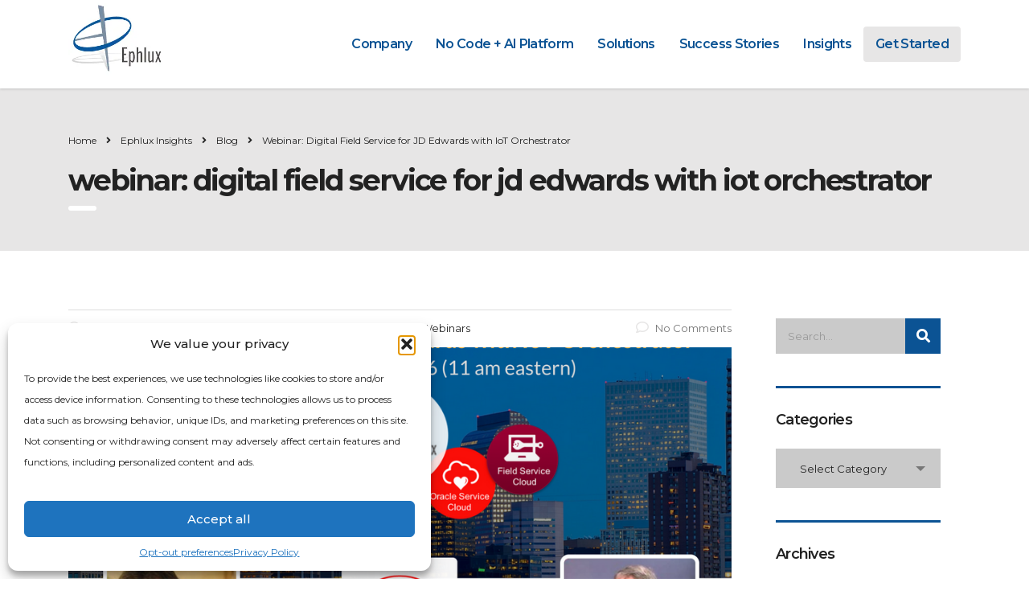

--- FILE ---
content_type: text/html; charset=utf-8
request_url: https://www.google.com/recaptcha/api2/anchor?ar=1&k=6LdKvsIZAAAAAJT7os4GqGNpX4GiO0eo6Ra_R7LV&co=aHR0cHM6Ly93d3cuZXBobHV4LmNvbTo0NDM.&hl=en&v=PoyoqOPhxBO7pBk68S4YbpHZ&size=normal&anchor-ms=20000&execute-ms=30000&cb=cwezjgxgdiyp
body_size: 49914
content:
<!DOCTYPE HTML><html dir="ltr" lang="en"><head><meta http-equiv="Content-Type" content="text/html; charset=UTF-8">
<meta http-equiv="X-UA-Compatible" content="IE=edge">
<title>reCAPTCHA</title>
<style type="text/css">
/* cyrillic-ext */
@font-face {
  font-family: 'Roboto';
  font-style: normal;
  font-weight: 400;
  font-stretch: 100%;
  src: url(//fonts.gstatic.com/s/roboto/v48/KFO7CnqEu92Fr1ME7kSn66aGLdTylUAMa3GUBHMdazTgWw.woff2) format('woff2');
  unicode-range: U+0460-052F, U+1C80-1C8A, U+20B4, U+2DE0-2DFF, U+A640-A69F, U+FE2E-FE2F;
}
/* cyrillic */
@font-face {
  font-family: 'Roboto';
  font-style: normal;
  font-weight: 400;
  font-stretch: 100%;
  src: url(//fonts.gstatic.com/s/roboto/v48/KFO7CnqEu92Fr1ME7kSn66aGLdTylUAMa3iUBHMdazTgWw.woff2) format('woff2');
  unicode-range: U+0301, U+0400-045F, U+0490-0491, U+04B0-04B1, U+2116;
}
/* greek-ext */
@font-face {
  font-family: 'Roboto';
  font-style: normal;
  font-weight: 400;
  font-stretch: 100%;
  src: url(//fonts.gstatic.com/s/roboto/v48/KFO7CnqEu92Fr1ME7kSn66aGLdTylUAMa3CUBHMdazTgWw.woff2) format('woff2');
  unicode-range: U+1F00-1FFF;
}
/* greek */
@font-face {
  font-family: 'Roboto';
  font-style: normal;
  font-weight: 400;
  font-stretch: 100%;
  src: url(//fonts.gstatic.com/s/roboto/v48/KFO7CnqEu92Fr1ME7kSn66aGLdTylUAMa3-UBHMdazTgWw.woff2) format('woff2');
  unicode-range: U+0370-0377, U+037A-037F, U+0384-038A, U+038C, U+038E-03A1, U+03A3-03FF;
}
/* math */
@font-face {
  font-family: 'Roboto';
  font-style: normal;
  font-weight: 400;
  font-stretch: 100%;
  src: url(//fonts.gstatic.com/s/roboto/v48/KFO7CnqEu92Fr1ME7kSn66aGLdTylUAMawCUBHMdazTgWw.woff2) format('woff2');
  unicode-range: U+0302-0303, U+0305, U+0307-0308, U+0310, U+0312, U+0315, U+031A, U+0326-0327, U+032C, U+032F-0330, U+0332-0333, U+0338, U+033A, U+0346, U+034D, U+0391-03A1, U+03A3-03A9, U+03B1-03C9, U+03D1, U+03D5-03D6, U+03F0-03F1, U+03F4-03F5, U+2016-2017, U+2034-2038, U+203C, U+2040, U+2043, U+2047, U+2050, U+2057, U+205F, U+2070-2071, U+2074-208E, U+2090-209C, U+20D0-20DC, U+20E1, U+20E5-20EF, U+2100-2112, U+2114-2115, U+2117-2121, U+2123-214F, U+2190, U+2192, U+2194-21AE, U+21B0-21E5, U+21F1-21F2, U+21F4-2211, U+2213-2214, U+2216-22FF, U+2308-230B, U+2310, U+2319, U+231C-2321, U+2336-237A, U+237C, U+2395, U+239B-23B7, U+23D0, U+23DC-23E1, U+2474-2475, U+25AF, U+25B3, U+25B7, U+25BD, U+25C1, U+25CA, U+25CC, U+25FB, U+266D-266F, U+27C0-27FF, U+2900-2AFF, U+2B0E-2B11, U+2B30-2B4C, U+2BFE, U+3030, U+FF5B, U+FF5D, U+1D400-1D7FF, U+1EE00-1EEFF;
}
/* symbols */
@font-face {
  font-family: 'Roboto';
  font-style: normal;
  font-weight: 400;
  font-stretch: 100%;
  src: url(//fonts.gstatic.com/s/roboto/v48/KFO7CnqEu92Fr1ME7kSn66aGLdTylUAMaxKUBHMdazTgWw.woff2) format('woff2');
  unicode-range: U+0001-000C, U+000E-001F, U+007F-009F, U+20DD-20E0, U+20E2-20E4, U+2150-218F, U+2190, U+2192, U+2194-2199, U+21AF, U+21E6-21F0, U+21F3, U+2218-2219, U+2299, U+22C4-22C6, U+2300-243F, U+2440-244A, U+2460-24FF, U+25A0-27BF, U+2800-28FF, U+2921-2922, U+2981, U+29BF, U+29EB, U+2B00-2BFF, U+4DC0-4DFF, U+FFF9-FFFB, U+10140-1018E, U+10190-1019C, U+101A0, U+101D0-101FD, U+102E0-102FB, U+10E60-10E7E, U+1D2C0-1D2D3, U+1D2E0-1D37F, U+1F000-1F0FF, U+1F100-1F1AD, U+1F1E6-1F1FF, U+1F30D-1F30F, U+1F315, U+1F31C, U+1F31E, U+1F320-1F32C, U+1F336, U+1F378, U+1F37D, U+1F382, U+1F393-1F39F, U+1F3A7-1F3A8, U+1F3AC-1F3AF, U+1F3C2, U+1F3C4-1F3C6, U+1F3CA-1F3CE, U+1F3D4-1F3E0, U+1F3ED, U+1F3F1-1F3F3, U+1F3F5-1F3F7, U+1F408, U+1F415, U+1F41F, U+1F426, U+1F43F, U+1F441-1F442, U+1F444, U+1F446-1F449, U+1F44C-1F44E, U+1F453, U+1F46A, U+1F47D, U+1F4A3, U+1F4B0, U+1F4B3, U+1F4B9, U+1F4BB, U+1F4BF, U+1F4C8-1F4CB, U+1F4D6, U+1F4DA, U+1F4DF, U+1F4E3-1F4E6, U+1F4EA-1F4ED, U+1F4F7, U+1F4F9-1F4FB, U+1F4FD-1F4FE, U+1F503, U+1F507-1F50B, U+1F50D, U+1F512-1F513, U+1F53E-1F54A, U+1F54F-1F5FA, U+1F610, U+1F650-1F67F, U+1F687, U+1F68D, U+1F691, U+1F694, U+1F698, U+1F6AD, U+1F6B2, U+1F6B9-1F6BA, U+1F6BC, U+1F6C6-1F6CF, U+1F6D3-1F6D7, U+1F6E0-1F6EA, U+1F6F0-1F6F3, U+1F6F7-1F6FC, U+1F700-1F7FF, U+1F800-1F80B, U+1F810-1F847, U+1F850-1F859, U+1F860-1F887, U+1F890-1F8AD, U+1F8B0-1F8BB, U+1F8C0-1F8C1, U+1F900-1F90B, U+1F93B, U+1F946, U+1F984, U+1F996, U+1F9E9, U+1FA00-1FA6F, U+1FA70-1FA7C, U+1FA80-1FA89, U+1FA8F-1FAC6, U+1FACE-1FADC, U+1FADF-1FAE9, U+1FAF0-1FAF8, U+1FB00-1FBFF;
}
/* vietnamese */
@font-face {
  font-family: 'Roboto';
  font-style: normal;
  font-weight: 400;
  font-stretch: 100%;
  src: url(//fonts.gstatic.com/s/roboto/v48/KFO7CnqEu92Fr1ME7kSn66aGLdTylUAMa3OUBHMdazTgWw.woff2) format('woff2');
  unicode-range: U+0102-0103, U+0110-0111, U+0128-0129, U+0168-0169, U+01A0-01A1, U+01AF-01B0, U+0300-0301, U+0303-0304, U+0308-0309, U+0323, U+0329, U+1EA0-1EF9, U+20AB;
}
/* latin-ext */
@font-face {
  font-family: 'Roboto';
  font-style: normal;
  font-weight: 400;
  font-stretch: 100%;
  src: url(//fonts.gstatic.com/s/roboto/v48/KFO7CnqEu92Fr1ME7kSn66aGLdTylUAMa3KUBHMdazTgWw.woff2) format('woff2');
  unicode-range: U+0100-02BA, U+02BD-02C5, U+02C7-02CC, U+02CE-02D7, U+02DD-02FF, U+0304, U+0308, U+0329, U+1D00-1DBF, U+1E00-1E9F, U+1EF2-1EFF, U+2020, U+20A0-20AB, U+20AD-20C0, U+2113, U+2C60-2C7F, U+A720-A7FF;
}
/* latin */
@font-face {
  font-family: 'Roboto';
  font-style: normal;
  font-weight: 400;
  font-stretch: 100%;
  src: url(//fonts.gstatic.com/s/roboto/v48/KFO7CnqEu92Fr1ME7kSn66aGLdTylUAMa3yUBHMdazQ.woff2) format('woff2');
  unicode-range: U+0000-00FF, U+0131, U+0152-0153, U+02BB-02BC, U+02C6, U+02DA, U+02DC, U+0304, U+0308, U+0329, U+2000-206F, U+20AC, U+2122, U+2191, U+2193, U+2212, U+2215, U+FEFF, U+FFFD;
}
/* cyrillic-ext */
@font-face {
  font-family: 'Roboto';
  font-style: normal;
  font-weight: 500;
  font-stretch: 100%;
  src: url(//fonts.gstatic.com/s/roboto/v48/KFO7CnqEu92Fr1ME7kSn66aGLdTylUAMa3GUBHMdazTgWw.woff2) format('woff2');
  unicode-range: U+0460-052F, U+1C80-1C8A, U+20B4, U+2DE0-2DFF, U+A640-A69F, U+FE2E-FE2F;
}
/* cyrillic */
@font-face {
  font-family: 'Roboto';
  font-style: normal;
  font-weight: 500;
  font-stretch: 100%;
  src: url(//fonts.gstatic.com/s/roboto/v48/KFO7CnqEu92Fr1ME7kSn66aGLdTylUAMa3iUBHMdazTgWw.woff2) format('woff2');
  unicode-range: U+0301, U+0400-045F, U+0490-0491, U+04B0-04B1, U+2116;
}
/* greek-ext */
@font-face {
  font-family: 'Roboto';
  font-style: normal;
  font-weight: 500;
  font-stretch: 100%;
  src: url(//fonts.gstatic.com/s/roboto/v48/KFO7CnqEu92Fr1ME7kSn66aGLdTylUAMa3CUBHMdazTgWw.woff2) format('woff2');
  unicode-range: U+1F00-1FFF;
}
/* greek */
@font-face {
  font-family: 'Roboto';
  font-style: normal;
  font-weight: 500;
  font-stretch: 100%;
  src: url(//fonts.gstatic.com/s/roboto/v48/KFO7CnqEu92Fr1ME7kSn66aGLdTylUAMa3-UBHMdazTgWw.woff2) format('woff2');
  unicode-range: U+0370-0377, U+037A-037F, U+0384-038A, U+038C, U+038E-03A1, U+03A3-03FF;
}
/* math */
@font-face {
  font-family: 'Roboto';
  font-style: normal;
  font-weight: 500;
  font-stretch: 100%;
  src: url(//fonts.gstatic.com/s/roboto/v48/KFO7CnqEu92Fr1ME7kSn66aGLdTylUAMawCUBHMdazTgWw.woff2) format('woff2');
  unicode-range: U+0302-0303, U+0305, U+0307-0308, U+0310, U+0312, U+0315, U+031A, U+0326-0327, U+032C, U+032F-0330, U+0332-0333, U+0338, U+033A, U+0346, U+034D, U+0391-03A1, U+03A3-03A9, U+03B1-03C9, U+03D1, U+03D5-03D6, U+03F0-03F1, U+03F4-03F5, U+2016-2017, U+2034-2038, U+203C, U+2040, U+2043, U+2047, U+2050, U+2057, U+205F, U+2070-2071, U+2074-208E, U+2090-209C, U+20D0-20DC, U+20E1, U+20E5-20EF, U+2100-2112, U+2114-2115, U+2117-2121, U+2123-214F, U+2190, U+2192, U+2194-21AE, U+21B0-21E5, U+21F1-21F2, U+21F4-2211, U+2213-2214, U+2216-22FF, U+2308-230B, U+2310, U+2319, U+231C-2321, U+2336-237A, U+237C, U+2395, U+239B-23B7, U+23D0, U+23DC-23E1, U+2474-2475, U+25AF, U+25B3, U+25B7, U+25BD, U+25C1, U+25CA, U+25CC, U+25FB, U+266D-266F, U+27C0-27FF, U+2900-2AFF, U+2B0E-2B11, U+2B30-2B4C, U+2BFE, U+3030, U+FF5B, U+FF5D, U+1D400-1D7FF, U+1EE00-1EEFF;
}
/* symbols */
@font-face {
  font-family: 'Roboto';
  font-style: normal;
  font-weight: 500;
  font-stretch: 100%;
  src: url(//fonts.gstatic.com/s/roboto/v48/KFO7CnqEu92Fr1ME7kSn66aGLdTylUAMaxKUBHMdazTgWw.woff2) format('woff2');
  unicode-range: U+0001-000C, U+000E-001F, U+007F-009F, U+20DD-20E0, U+20E2-20E4, U+2150-218F, U+2190, U+2192, U+2194-2199, U+21AF, U+21E6-21F0, U+21F3, U+2218-2219, U+2299, U+22C4-22C6, U+2300-243F, U+2440-244A, U+2460-24FF, U+25A0-27BF, U+2800-28FF, U+2921-2922, U+2981, U+29BF, U+29EB, U+2B00-2BFF, U+4DC0-4DFF, U+FFF9-FFFB, U+10140-1018E, U+10190-1019C, U+101A0, U+101D0-101FD, U+102E0-102FB, U+10E60-10E7E, U+1D2C0-1D2D3, U+1D2E0-1D37F, U+1F000-1F0FF, U+1F100-1F1AD, U+1F1E6-1F1FF, U+1F30D-1F30F, U+1F315, U+1F31C, U+1F31E, U+1F320-1F32C, U+1F336, U+1F378, U+1F37D, U+1F382, U+1F393-1F39F, U+1F3A7-1F3A8, U+1F3AC-1F3AF, U+1F3C2, U+1F3C4-1F3C6, U+1F3CA-1F3CE, U+1F3D4-1F3E0, U+1F3ED, U+1F3F1-1F3F3, U+1F3F5-1F3F7, U+1F408, U+1F415, U+1F41F, U+1F426, U+1F43F, U+1F441-1F442, U+1F444, U+1F446-1F449, U+1F44C-1F44E, U+1F453, U+1F46A, U+1F47D, U+1F4A3, U+1F4B0, U+1F4B3, U+1F4B9, U+1F4BB, U+1F4BF, U+1F4C8-1F4CB, U+1F4D6, U+1F4DA, U+1F4DF, U+1F4E3-1F4E6, U+1F4EA-1F4ED, U+1F4F7, U+1F4F9-1F4FB, U+1F4FD-1F4FE, U+1F503, U+1F507-1F50B, U+1F50D, U+1F512-1F513, U+1F53E-1F54A, U+1F54F-1F5FA, U+1F610, U+1F650-1F67F, U+1F687, U+1F68D, U+1F691, U+1F694, U+1F698, U+1F6AD, U+1F6B2, U+1F6B9-1F6BA, U+1F6BC, U+1F6C6-1F6CF, U+1F6D3-1F6D7, U+1F6E0-1F6EA, U+1F6F0-1F6F3, U+1F6F7-1F6FC, U+1F700-1F7FF, U+1F800-1F80B, U+1F810-1F847, U+1F850-1F859, U+1F860-1F887, U+1F890-1F8AD, U+1F8B0-1F8BB, U+1F8C0-1F8C1, U+1F900-1F90B, U+1F93B, U+1F946, U+1F984, U+1F996, U+1F9E9, U+1FA00-1FA6F, U+1FA70-1FA7C, U+1FA80-1FA89, U+1FA8F-1FAC6, U+1FACE-1FADC, U+1FADF-1FAE9, U+1FAF0-1FAF8, U+1FB00-1FBFF;
}
/* vietnamese */
@font-face {
  font-family: 'Roboto';
  font-style: normal;
  font-weight: 500;
  font-stretch: 100%;
  src: url(//fonts.gstatic.com/s/roboto/v48/KFO7CnqEu92Fr1ME7kSn66aGLdTylUAMa3OUBHMdazTgWw.woff2) format('woff2');
  unicode-range: U+0102-0103, U+0110-0111, U+0128-0129, U+0168-0169, U+01A0-01A1, U+01AF-01B0, U+0300-0301, U+0303-0304, U+0308-0309, U+0323, U+0329, U+1EA0-1EF9, U+20AB;
}
/* latin-ext */
@font-face {
  font-family: 'Roboto';
  font-style: normal;
  font-weight: 500;
  font-stretch: 100%;
  src: url(//fonts.gstatic.com/s/roboto/v48/KFO7CnqEu92Fr1ME7kSn66aGLdTylUAMa3KUBHMdazTgWw.woff2) format('woff2');
  unicode-range: U+0100-02BA, U+02BD-02C5, U+02C7-02CC, U+02CE-02D7, U+02DD-02FF, U+0304, U+0308, U+0329, U+1D00-1DBF, U+1E00-1E9F, U+1EF2-1EFF, U+2020, U+20A0-20AB, U+20AD-20C0, U+2113, U+2C60-2C7F, U+A720-A7FF;
}
/* latin */
@font-face {
  font-family: 'Roboto';
  font-style: normal;
  font-weight: 500;
  font-stretch: 100%;
  src: url(//fonts.gstatic.com/s/roboto/v48/KFO7CnqEu92Fr1ME7kSn66aGLdTylUAMa3yUBHMdazQ.woff2) format('woff2');
  unicode-range: U+0000-00FF, U+0131, U+0152-0153, U+02BB-02BC, U+02C6, U+02DA, U+02DC, U+0304, U+0308, U+0329, U+2000-206F, U+20AC, U+2122, U+2191, U+2193, U+2212, U+2215, U+FEFF, U+FFFD;
}
/* cyrillic-ext */
@font-face {
  font-family: 'Roboto';
  font-style: normal;
  font-weight: 900;
  font-stretch: 100%;
  src: url(//fonts.gstatic.com/s/roboto/v48/KFO7CnqEu92Fr1ME7kSn66aGLdTylUAMa3GUBHMdazTgWw.woff2) format('woff2');
  unicode-range: U+0460-052F, U+1C80-1C8A, U+20B4, U+2DE0-2DFF, U+A640-A69F, U+FE2E-FE2F;
}
/* cyrillic */
@font-face {
  font-family: 'Roboto';
  font-style: normal;
  font-weight: 900;
  font-stretch: 100%;
  src: url(//fonts.gstatic.com/s/roboto/v48/KFO7CnqEu92Fr1ME7kSn66aGLdTylUAMa3iUBHMdazTgWw.woff2) format('woff2');
  unicode-range: U+0301, U+0400-045F, U+0490-0491, U+04B0-04B1, U+2116;
}
/* greek-ext */
@font-face {
  font-family: 'Roboto';
  font-style: normal;
  font-weight: 900;
  font-stretch: 100%;
  src: url(//fonts.gstatic.com/s/roboto/v48/KFO7CnqEu92Fr1ME7kSn66aGLdTylUAMa3CUBHMdazTgWw.woff2) format('woff2');
  unicode-range: U+1F00-1FFF;
}
/* greek */
@font-face {
  font-family: 'Roboto';
  font-style: normal;
  font-weight: 900;
  font-stretch: 100%;
  src: url(//fonts.gstatic.com/s/roboto/v48/KFO7CnqEu92Fr1ME7kSn66aGLdTylUAMa3-UBHMdazTgWw.woff2) format('woff2');
  unicode-range: U+0370-0377, U+037A-037F, U+0384-038A, U+038C, U+038E-03A1, U+03A3-03FF;
}
/* math */
@font-face {
  font-family: 'Roboto';
  font-style: normal;
  font-weight: 900;
  font-stretch: 100%;
  src: url(//fonts.gstatic.com/s/roboto/v48/KFO7CnqEu92Fr1ME7kSn66aGLdTylUAMawCUBHMdazTgWw.woff2) format('woff2');
  unicode-range: U+0302-0303, U+0305, U+0307-0308, U+0310, U+0312, U+0315, U+031A, U+0326-0327, U+032C, U+032F-0330, U+0332-0333, U+0338, U+033A, U+0346, U+034D, U+0391-03A1, U+03A3-03A9, U+03B1-03C9, U+03D1, U+03D5-03D6, U+03F0-03F1, U+03F4-03F5, U+2016-2017, U+2034-2038, U+203C, U+2040, U+2043, U+2047, U+2050, U+2057, U+205F, U+2070-2071, U+2074-208E, U+2090-209C, U+20D0-20DC, U+20E1, U+20E5-20EF, U+2100-2112, U+2114-2115, U+2117-2121, U+2123-214F, U+2190, U+2192, U+2194-21AE, U+21B0-21E5, U+21F1-21F2, U+21F4-2211, U+2213-2214, U+2216-22FF, U+2308-230B, U+2310, U+2319, U+231C-2321, U+2336-237A, U+237C, U+2395, U+239B-23B7, U+23D0, U+23DC-23E1, U+2474-2475, U+25AF, U+25B3, U+25B7, U+25BD, U+25C1, U+25CA, U+25CC, U+25FB, U+266D-266F, U+27C0-27FF, U+2900-2AFF, U+2B0E-2B11, U+2B30-2B4C, U+2BFE, U+3030, U+FF5B, U+FF5D, U+1D400-1D7FF, U+1EE00-1EEFF;
}
/* symbols */
@font-face {
  font-family: 'Roboto';
  font-style: normal;
  font-weight: 900;
  font-stretch: 100%;
  src: url(//fonts.gstatic.com/s/roboto/v48/KFO7CnqEu92Fr1ME7kSn66aGLdTylUAMaxKUBHMdazTgWw.woff2) format('woff2');
  unicode-range: U+0001-000C, U+000E-001F, U+007F-009F, U+20DD-20E0, U+20E2-20E4, U+2150-218F, U+2190, U+2192, U+2194-2199, U+21AF, U+21E6-21F0, U+21F3, U+2218-2219, U+2299, U+22C4-22C6, U+2300-243F, U+2440-244A, U+2460-24FF, U+25A0-27BF, U+2800-28FF, U+2921-2922, U+2981, U+29BF, U+29EB, U+2B00-2BFF, U+4DC0-4DFF, U+FFF9-FFFB, U+10140-1018E, U+10190-1019C, U+101A0, U+101D0-101FD, U+102E0-102FB, U+10E60-10E7E, U+1D2C0-1D2D3, U+1D2E0-1D37F, U+1F000-1F0FF, U+1F100-1F1AD, U+1F1E6-1F1FF, U+1F30D-1F30F, U+1F315, U+1F31C, U+1F31E, U+1F320-1F32C, U+1F336, U+1F378, U+1F37D, U+1F382, U+1F393-1F39F, U+1F3A7-1F3A8, U+1F3AC-1F3AF, U+1F3C2, U+1F3C4-1F3C6, U+1F3CA-1F3CE, U+1F3D4-1F3E0, U+1F3ED, U+1F3F1-1F3F3, U+1F3F5-1F3F7, U+1F408, U+1F415, U+1F41F, U+1F426, U+1F43F, U+1F441-1F442, U+1F444, U+1F446-1F449, U+1F44C-1F44E, U+1F453, U+1F46A, U+1F47D, U+1F4A3, U+1F4B0, U+1F4B3, U+1F4B9, U+1F4BB, U+1F4BF, U+1F4C8-1F4CB, U+1F4D6, U+1F4DA, U+1F4DF, U+1F4E3-1F4E6, U+1F4EA-1F4ED, U+1F4F7, U+1F4F9-1F4FB, U+1F4FD-1F4FE, U+1F503, U+1F507-1F50B, U+1F50D, U+1F512-1F513, U+1F53E-1F54A, U+1F54F-1F5FA, U+1F610, U+1F650-1F67F, U+1F687, U+1F68D, U+1F691, U+1F694, U+1F698, U+1F6AD, U+1F6B2, U+1F6B9-1F6BA, U+1F6BC, U+1F6C6-1F6CF, U+1F6D3-1F6D7, U+1F6E0-1F6EA, U+1F6F0-1F6F3, U+1F6F7-1F6FC, U+1F700-1F7FF, U+1F800-1F80B, U+1F810-1F847, U+1F850-1F859, U+1F860-1F887, U+1F890-1F8AD, U+1F8B0-1F8BB, U+1F8C0-1F8C1, U+1F900-1F90B, U+1F93B, U+1F946, U+1F984, U+1F996, U+1F9E9, U+1FA00-1FA6F, U+1FA70-1FA7C, U+1FA80-1FA89, U+1FA8F-1FAC6, U+1FACE-1FADC, U+1FADF-1FAE9, U+1FAF0-1FAF8, U+1FB00-1FBFF;
}
/* vietnamese */
@font-face {
  font-family: 'Roboto';
  font-style: normal;
  font-weight: 900;
  font-stretch: 100%;
  src: url(//fonts.gstatic.com/s/roboto/v48/KFO7CnqEu92Fr1ME7kSn66aGLdTylUAMa3OUBHMdazTgWw.woff2) format('woff2');
  unicode-range: U+0102-0103, U+0110-0111, U+0128-0129, U+0168-0169, U+01A0-01A1, U+01AF-01B0, U+0300-0301, U+0303-0304, U+0308-0309, U+0323, U+0329, U+1EA0-1EF9, U+20AB;
}
/* latin-ext */
@font-face {
  font-family: 'Roboto';
  font-style: normal;
  font-weight: 900;
  font-stretch: 100%;
  src: url(//fonts.gstatic.com/s/roboto/v48/KFO7CnqEu92Fr1ME7kSn66aGLdTylUAMa3KUBHMdazTgWw.woff2) format('woff2');
  unicode-range: U+0100-02BA, U+02BD-02C5, U+02C7-02CC, U+02CE-02D7, U+02DD-02FF, U+0304, U+0308, U+0329, U+1D00-1DBF, U+1E00-1E9F, U+1EF2-1EFF, U+2020, U+20A0-20AB, U+20AD-20C0, U+2113, U+2C60-2C7F, U+A720-A7FF;
}
/* latin */
@font-face {
  font-family: 'Roboto';
  font-style: normal;
  font-weight: 900;
  font-stretch: 100%;
  src: url(//fonts.gstatic.com/s/roboto/v48/KFO7CnqEu92Fr1ME7kSn66aGLdTylUAMa3yUBHMdazQ.woff2) format('woff2');
  unicode-range: U+0000-00FF, U+0131, U+0152-0153, U+02BB-02BC, U+02C6, U+02DA, U+02DC, U+0304, U+0308, U+0329, U+2000-206F, U+20AC, U+2122, U+2191, U+2193, U+2212, U+2215, U+FEFF, U+FFFD;
}

</style>
<link rel="stylesheet" type="text/css" href="https://www.gstatic.com/recaptcha/releases/PoyoqOPhxBO7pBk68S4YbpHZ/styles__ltr.css">
<script nonce="FUlxxPnAdmj31SE_Kajaig" type="text/javascript">window['__recaptcha_api'] = 'https://www.google.com/recaptcha/api2/';</script>
<script type="text/javascript" src="https://www.gstatic.com/recaptcha/releases/PoyoqOPhxBO7pBk68S4YbpHZ/recaptcha__en.js" nonce="FUlxxPnAdmj31SE_Kajaig">
      
    </script></head>
<body><div id="rc-anchor-alert" class="rc-anchor-alert"></div>
<input type="hidden" id="recaptcha-token" value="[base64]">
<script type="text/javascript" nonce="FUlxxPnAdmj31SE_Kajaig">
      recaptcha.anchor.Main.init("[\x22ainput\x22,[\x22bgdata\x22,\x22\x22,\[base64]/[base64]/[base64]/ZyhXLGgpOnEoW04sMjEsbF0sVywwKSxoKSxmYWxzZSxmYWxzZSl9Y2F0Y2goayl7RygzNTgsVyk/[base64]/[base64]/[base64]/[base64]/[base64]/[base64]/[base64]/bmV3IEJbT10oRFswXSk6dz09Mj9uZXcgQltPXShEWzBdLERbMV0pOnc9PTM/bmV3IEJbT10oRFswXSxEWzFdLERbMl0pOnc9PTQ/[base64]/[base64]/[base64]/[base64]/[base64]\\u003d\x22,\[base64]\x22,\x22woxew5haw5RGw7LDsMKubMKUcMKHwoFHfgJ0S8O2RWIowqMnJFAJwqIHwrJkQC0ABSFrwqXDthrDgWjDq8Oywpggw4nCuzTDmsOtenvDpU53wrzCvjVYcS3DizRZw7jDtmIWwpfCtcOVw7HDow/CnSLCm3RSdgQ4w6rCgSYTwr/CtcO/[base64]/CjsOOJcO0AcOCw4XCnsKAbx3ChMO4w7AYbn/ChcOJdMKXJ8O/[base64]/wqvCtmXDiMODSMKxOEI4T1TCqMOiw7/[base64]/L8OxwpFzOMKGL1nCgRrCgsKOw5IlDMOewpLDm3DDhMK1bcOwNcKBwrorKj1NwrdLwqDCs8Oowrxmw7R6BWkcKzXCvMKxYsKjw5/CqcK7w5x9wrsHKsKFB3fCmcK7w5/[base64]/w6TCssOiFHPCsMK9w4pawrR/[base64]/CnsO2wq4ow5k1wqxTdy3Cj8OYwo4XwonDmTbCrATCmsKsI8KGZAtZdW1+w6vDuzcfw6PDvsK6woPDmiEUH3/Ci8OPM8KWwpRrc18sUMKUOsOxMCE+FmrDt8ORR3VSwqhiwpIKFcKxw6LDt8OsIcO1w4gSZMOvwo7CgWLDmz5vIWJTMcOxw7MQw5N0UWUmw4vDk2HCqMOUB8Otfj/CsMKWw58aw7kRfsKVF27DlF/[base64]/w7w6w5nDkyLChcOfE3TDmcKmaQc+wpPDhsKew7kZwqTCnhfCjsOcwrxdwqHCjcO/AcKzwpViYW4IVmvChMKoRsK8wrjCmSvCnsKOw7vDoMKJwpjDtzU/Fj3CnCrCo3IIJCtBwqI2CMKdGU9fw53CpgzDuVTChcKJWMKOwqEYccOkwpfCmEjDhjInwrLCjcOiS3Mnw4/CnGc2JMKxNnLCnMOxecOzw5g3woUSw5lEw77DsWHCiMKZw5B7wo3CscOvwpRncwHDhS3Cu8KfwoJNw5XCljrCgMKAw5HCkxp3Z8OPwqJZw7o8w6BKSHnDg1leXxnCmMO0wovCqENGwo4/[base64]/CgVzCjEpvwrTDlsO4w6nDjQ/DssOTwpHCh8OdIcKHFMKeR8K6wr3DoMO8CMKPw5rCpcOewrg1bCDDhkDDiF9fw5ZBHMOrwoteE8OEw4IFTsK1NMOIwrAYw6RIRi/[base64]/Cjn3DqMOFD8KHw6ZKwoFZw4JYw5F0wr8WwqXCkSsfC8OUKsOvBC/[base64]/Cn8KbMXImw7zDsXc7X8K+DlpOZTjCqsONw6XDlMKCE8OdMR4pw4dCDwPCoMOAB33ClsOxQ8KobWjDjcKdF0xcH8ORQjXCkMOwZsOMwpbCoDJ4wqzConwEDsOhBMODTwctwrHCiWpdw7MjFS4oLFYiC8KqQk8lw7g/w5zCgy5xRSTCsDrCjMKdX3Qjw4hXwoB6KMOxDXNgw5PDv8Ksw7h2w7/Din3CpMOHJQ0nexMVw7Ibf8K+wqDDsj4kw6LCiysOXh/DkMOgw7bCiMKrwoIcwoHDnTZNwqTCpMOCGsKPwoIdwoLDrgbDpcOSAiMyAMKDwrFLe0ckw6Y6F3Q/K8OmCcOLw57Cg8OPFg8XY2osBsKPwplYw7RkMgXCkg4rwpnDmm0Iw68Sw6/CgWE3eH/DmMKAw4NfAsO5wpjDkm/DqsOSwp3DmcOXSsOSw4TCtWMSwr51XMKqw73DisONAXc7w4jDg1rCtMOwGAjDpMOkwq3DqcOPwqnDmUXDvMKUw57CmXcBGVEHRSVPMcKsPmwFaxlkGwDCozXDj2F2w4XDowA6MsOew5IYwqLChzDDml/DhcKhwqZ8HU0rUcONSx/CoMOlAh/[base64]/eHDDrMKfw6bCvyzDo3pXbDErRGl1wq3CvFnDr03CrMOYHmvDrzfDmFvCmx/Cr8KMwqMXw50ILxtdw7nDgXQVw4rDtsOfwq/DlUQPwp7DtmodanZIw4ZIa8KmwpXCgEDDmEDDlMO/wrQGw4Q1BsOsw4nCp38/wrl3eVNDwqIZFQYZE2JxwphpDcKZHsKBDG4LRcOzdzHCsWHCry7Dl8KqwpLCnsKmwrlGwpBtMsOLfsKvOCogw4dhwo9XcgnCs8OpcQUiwoHDu1/[base64]/CgU7DlRnCgcKGNcOewpEXUcOZEsOgA8OUC8KnQ1bCnitbSsKPb8KgWQcZwpLCtcOHwo8XI8OiYVbDgcO9wr3Chnc1TMOWwqt5wo89w7XCnGUEMMK8wq1gB8O3wqoadlJMw6zDu8K1HsKWwqvDucKcPsKANivDu8O1wpZEwrXDrMKEwp/CqsKzY8ONUQ5gw5NKfMKSJMKKSC02w4QMNQ/CqBc+KQh4w4PCuMKTwoJTwozDrMOsXB/CiiLCm8KID8Oqw5vChXXDlMK7EsOPAcO3R2lJwrohRMKYI8OhNMKtw5rDuyrCpsKxw482BcOEI0LDsGR+woIPZsOjMipvNsOOwqRxeXLCg0jDuVPCp1LCi0dmwoogw5vDnD/CliNPwo1Pw5jCkTvDpMO9SnPCqX/[base64]/[base64]/Dr8OCwq1cIcKDOMKFw7pswr7DmQ3DosKow6PCqMO+EMKbAcO0Zj5qwozDqxrDnTTDgUcjw6ZBw43DjMOqw5cGSMKcVMOUw7/[base64]/[base64]/DuAtwJVXCrB10w4TCgzbCrsOjw7HCsQ/Co8OEw59Iw7RwwqhLwq7DvMOJw7bCgmBMDlsoVwURw4LDs8OKwq3CicK+w5jDlUDCsRA3dSZCNcKJen/DrgQmw4bCl8KpNMOxwrF+AMKrwoLDrMKPwqAUwozDvsK2w6/CrsKkcMOVPy7DhcKUwovCizHCuWvDrcKlw6bCp2Z9wotowqtiwr/[base64]/DmzY2wpnDkMKHf8KMGcKxw7DChMKXw6B0IsOjaMK0ZlzCix3DimFtDCnCgMO1wpwAX0Byw7vDjEktOQTCm1cDHcKDVnF0w67CiyPClUogw79qwpANBjvDmsOAI1cFVDBYw63CuhV5wq/Ci8KLWz3DvMKHw63Dkl7DqD/[base64]/DhR9YbG3CuMOOO8OUdU1FCg9zw57Cn2RWC3gow6PDqsOew7NJwqjDs1QdQxstw7/DvDc2wq/DqcOow7xdw7AgAlXChMOmVcOAw4IiBsO1wppec3LCucOcJMONGsOdWy/DgGvCmCfCslXCmMKGWcKnE8OFU0fDpyDCuwLDg8Onw4jCpcKZw7pDT8OzwqAaFA3DrArCqDrCjQvDjgsaLgbCi8ORw57DusKYwp/CmEN7SHfDkHhdTMKww5TChMKBwqTCmifDvxdQVmsEB0p/[base64]/[base64]/RcO+wp9iwoQTw53Dv8ORKDAyNnDCq8OWwoHClEPDssOjTcKyFcOmRBzCtcOrWcOyMsK+ah/[base64]/csK8w7jDi8OSC8KGP8KSwqxDIMOiTsOeW8KTHMOAWcOuwqDCnRxOwplXbsOheUlfH8Krwr/CkhzCmBdLw47Co0DCkMKGw5zClA/CtcOzwozDscKUQ8OcEwzCs8OwKcKvIxdWVk8scCPCtU9Dw6bClS3DrGXCtMOhCMOlX3kANGTDlMORwokLPXvCpsOBwozCn8KWw4Qkb8KzwoVxEMKTGsOeBcORw6jDisOrDnfCsCRwGX0xwqIMN8OmcSABSsOBwpXCjcOKw6BAOMOLw5/Dryshwr7CpsO1w7jCu8K2wrZpw7rCqlrDsBvCtMKXwqbCnsOhwpnCssKKwonCm8KGXlYOGcOTw51FwqMGF2rCjXrCuMKawo3Dn8OSPMKGwq7CkMOZH1U4TQ0xc8K/[base64]/[base64]/[base64]/[base64]/[base64]/CssOjCsKCJkfDmMKxB1LCmBhTEwdFacKuwqvDusKBwrHDjDEzCcKPHk3ClGoKw5ZPw7/Cv8ONVilwZ8KTTsOXKjXDiTPCvsOGC0JaXXMNwo3DrG7DhlLChjbDlMKgNsKFNcObwrbCg8OyOhlEwqvCl8OpOytCw4/[base64]/YcK7UwnCjA3DmmPDhsOPUsKEwr4HwrnDjjkTwpFFwqrCrHo1w73DsEnDlsOqwrzCqsKXC8KgRkpxw7jDvRQ8F8OWwr0IwqtCw6APMQ8NXcKow6R5YTREw7pTw5LDol4LZsKsUQsQHFDCjlzDhBNywrtjw6bDk8O1B8KsX2hSWsK2PcO/wrwJw6hBLRzDjAJkPsKZa2fChzbDhcOYwrYtbMK0QcOBwpxbwpJxw6PDnzdew440wp93QcOObV1rw6bCgcKRIVLDocKgw7ZYwp4NwoQhYQDDsnLDjS7ClScecB1/HsOgIsK8wrRRHhvDqsOsw4vChMK4TU/DgjzDlMOdKMOQL1DCnMKjw4Urw5Y7wq3ChU8KwrnDjhzCvcKqwptJGxxYw4Uvwr/CkcOITCHDsxnDsMKwY8OgaWtIwofDhT3DhQYcXsOmw4Z2XMO2WF5hwp88c8O9LMOqJ8KEKRc7w58NwrPDhsKhwp/DpsOgwrVlwqjDr8KXZsO8ZsOHdV7CvGLDlXrCuCsowrTDrcKNw4kvwpXDuMKdPsOxw7V4w6PCkMO/w7jDtMKvwonDvF/CkC3Cg0hELcKvA8ObcwBCwopSwp1qwqHDpMKFNWPDt0xFFcKXRwrDiBorJcOqwp3CpsONwoLClcO7I33DpcK1w59awpPDilLCu2wHwpPDrCwKwofCjMO2asKuwpTDjsKUEDolwpnCp00/[base64]/ClMKvwr7CjMOcwrsnJsOAw7jDv3MhwrDDv8OpwrPDuUUUDsKHwq0NFB92C8Ofw6LDj8KGwq4efhV3wo8xw5bCmw3CqQNhc8OPwrDCtRTCssKPYcOqT8OYwqNpwpBOMz4ow57CrWfCkMOAN8OZw4U6w55/OcOtwqE6wpDDiDt4bzgkfER+w5BHUMK4w6Rrw5fDhMKpw5kXw4rCpX3CmMOaw5rDuBzDuXYNw58SBEPDg3pfw7fCsUXCrRHClsO9w5/DisKsN8OHwpFtwqJvR11GH0BIw7Eaw6vCj3XCk8K8w5PCmcOgwq/DvsKwXWx2SBchLUVZA0LDmsKMwo9Rw41POMK6ZMOXw7nDr8O/AsOdwpDCgWpRKsOlE2XCsWd/[base64]/[base64]/Dj8KRwqoRHcOxw7vCj8O+KmbCmsKMw44Uwpxbw4IHOMKPw7NjwoJ2CgLDrg/CtsKUw7Mkw4Anw4vCrcKKDcK+fDrDkMOnHsOPA2XCucKmDFDDt1pEQwbDuRrDrVwBRMKHJsK3wr/CvcKcRsKcwpwZw5NYUkMawqsFw77Ct8K2ZcKJw7llwq4NLMKNwp7CiMOgwrEKScKNw6onwqrCnkLCtMOZwpLCmMK9w6RhLMKOd8ODwqzCtjXCqMKzwqMYEAkmX2PCm8KESmsHIMKYW0PCicOFwqTDu10lwo/DmFLChAHCiwB7BcKmwpLCnXlcwrDCizRiwpzCv2HCkMKvKWckwqTDucKIw5HCgF/[base64]/acOnRsOQwpYLasO8eShbwqnDlkzCq8KOVcKPw6hmY8OXQsO7w5R9w7A0wqnCqMK5fBjDjhbCki4Iwo3CsnfCscO6TcOkwpIUcMKUFyx7w7ILfcOkJC8dZWkcwq/ClsKgwr3CgGcGWMOBwpsJNBfCrjAWB8OKaMOWw4xZwoViwrJywrDCr8OIEsORYsOiwpfDqU/[base64]/CpMKoL8K/wobDjcKyN8OwIMOMXUXCmcO1EmPDucOQYg9Dw5k5aD5qwpBawo1aA8O/woobw4vCl8OUwr8eEVXCrHZGP0vDlQrDicKyw4rDusOsIMO/wrTDsQt0w7JIWcKsw5RyX1HClMKcVsKIwpwNwroDfFw7BcO4w7/ChMO7aMK6AsO5w6DCqwYOw4fCv8KmFcKyJ1LDuUcMwpHDk8Kcw7fDncKGw70/P8Ojw6ZDNcKxGUMswqrDrzIoZ1kgGmHDh03Dn0BmZB/CnsOHw7h0VsKdPQRJw4I3RMO8wq0lw4LCuA0JJsKpwplkcMKewqQZGz14w4VJwr8awrPDsMKKw6TDvUpTwo4qw7HDgA4VTMOKwoJrf8OrPU3CmhHDr0EdX8KBRF/CqgJ3PcKWJcKEw6PCmhvDpXUcwr4VwrcPw611w5fDlsOAw4nDoMKSJjTDoiYUfWd0CR0fwpdBwoQpw4lYw45dAwDCvjvDgcKrwp1Aw6h9w5HDgXw1w6DCkA7Ds8K8w7/CuFTDhxPChcOAGjdAI8OQw58nwrbCpsOcwrQywr4nw64uX8OkwozDu8KWMmXCj8OvwpEqw7nDjiwow6/DjsO+AAo7UzHCqCZ1TMOweVvCrcKhwozCnAfChcOvw5LCucOrwpg0RMKMcMKFBcKDw7zDsUVmwoF7w7/Cp3w1N8Kha8KVUjfCoh87FMKVwoLDqMO3HjEgGF7CtmvCrn/Dg0o+NsOaZMOKWE/CjkDDoj3Dr0HDisO2U8O7wrfDrcO5wq4rDjjDjsKBBcOtw5LDoMK5Y8KQFgpPe2bDicOfKcOwLFAkw59Hw5HDjmkvw6HDhcOtwqg2w6l1Z205GTFIwq9HwqzChVUeQsK1w4rCgy00DB/DnA5LCsKCQ8O2cn/DpcKcwpseCcKPLjN/w5Y6w53Ds8OxDjfDrWLDr8KtK0Qgw77Cp8KBw7TCjcOGwoLCq1kWw6vCnBfChcOBGV53UiIswqLDi8Oww5TCp8OAw44pUwRhE2s2wp3Cs2XDjlLCusOQw7LDgMKlY13DsEvClsOgw6rDisKUwp8KHgXCsUkNPA3DrMO9PjrDgF3DmsOYw67Cjm8OKj5Cwr/CtVjCnxZWbl57w5TDkkpKfwVPNcKrbcOLDiXDkcKHRsOkw6kWZ2g9wpnCpcOYfsK0Cj8sLMOBw6rCmzPCvlYZwo7DlcONwp/ClcOkw4bDr8KtwogIw6TCv8K4CMKjwo/CuSl+wpUkVSrCrcKVw67Dt8KfA8OOembDusOnWT7DuF7CucKew6AsCcK7w4vDhwvCnsKEaR5GF8KXdsOGwqzDs8KFwqgXwqvDmX0aw5/Dt8KBw5lsLsOid8KbbVLCmsO9DcOgwpgAEW8NQcKTw75MwqZaJMKEM8K6w43CsQ3CqcKPB8O8TlHDk8O6a8KQJsOGw4Fyw4DCj8OQe00mR8OoQjMjwpxKw6RUYSgve8OWXRxzHMKnZCvDhHHDkMKZw7hwwq7CrsKrw6fDicKkcHgewqZqQsKFIzfDvsKrwqBQUCV/[base64]/[base64]/DmcKsW8KoakoZGk8UUUAAwr0CQ13DocOew4gGMT1Zw7AWAR/[base64]/CkMOyFE5Gw6dYw4rCqSZAw7QjD2Exw6g7woHDjMOfHEUzRgbDlsOGwrMxecKiwpPDpMKuGcK8WMO+CcK4HmrCh8K0wp/[base64]/wp3Cg0Vow5PDoMO4FcOFw50jUMOiw6wBw4M/[base64]/[base64]/[base64]/XMOUw4ZVw5phPsO6w6HDpcOQRMK4w7tnCSLDkHZNO8OFeRnCmkIOwrbCs0hQw5FcOcOIREXCpCfDq8KYfXvChXYEw6xUS8KeM8KsVnY+UU7CkzbCh8KLaV/ChV7CungGMMKQw5JBw77Cs8KYEyQhHDdPFsOuw43DvcOCwprDsQtpw79vXE7ClMOWUFPDh8OswoUULsO4w6jCtR46VsKGNk/DngTCsMK0cTpuw5luH2vDmSQow5vCsBrCrUBdw7hfw6jDoGUjK8O5U8KbwqAFwqMYwq8cwpvDk8KOworCuBTDh8O2ZifDkcORCcKdcUzDszcMwo4MD8Ofw6HCksOPwqFhwqV4w4gXXmvDsjvCl1YdwpLCn8OhS8K/P3sKw40QwpPCksOtwp7Cm8Knw6DChMK6wqpcw7EWXAMowrgQScOIw63DtxdCARwQfcKawrbDm8OuLE3DrWDDlQJ8HMORw63DiMOawrHCimkNwqzDtMOpdMO/wpU5PlPCmsOoXBwaw7LDoBTDvz0JwoJlAW8dZGLDlk/CrsKOI1LDusK5wpwmYcOjwrzDucO9w4XCjMKRwq/CiErCu1PDvsO6XGzCtsOPaDHCocOywobCsT7DpcKPGn7CkcOKTsOHwq/CpCnClTZnw65ecULCosKYIMKgRMKsV8OnAMO4wokqcQXCml/[base64]/WybCqMOXRnjDv8Khb8KeWVbDkzcoXcKWw7TCuQvDs8O3UF83wq07wqQ+wpJwBWYxwqpRw4XDkDJ9B8OMO8Kowo9ZIkdiW1PChxw/wq3DjlDDh8KnRWzDgMOwI8OIw7zDhcK8A8O/NcOnSH7DnsODAjRiw7ogQcOMHsOPwpjDlhc+GXbDjT8Lw4p0wpM5QiUfA8K4V8K8wpkKw4wPw44eVcKswrFuw7dHHcK3VMKew490w7/CtMO1Gi93Hj3CssOwwqfCjMOGw6nDmMK5wpI6JDDDisOafMOBw43ChSFGQsK4wpR9K17Dq8OMwp/DlnnDpsKEb3bCjibDuDdxe8O5WzLDlMOZwqwBw7/DqR8iK0hhRsObwoFNUcO3w7NDC3/CosOwI0jDscKZwpV1wo3DjsO3w6dRZzEFw6nCpC5vw6BAYgocw6rDucKLw77Di8KswoEWw4XDhSMewr7DjcK0CsK2w4tCdsKYCyXDuCPCtcKUw6DDv0tTXMOdw6EkKmMUXGvDhsOKYW3CgMKzwqZ2w48JVE3DiwQ7wqfDqsKIw47CnsK/w7trAWEKBhgnPTrCiMOuRWBnw47DminCn3lrw5Y3w6IKw5LDp8KtwpcpwqzDhMKOw7XDkE3DkRPCt2t8wod9YGbCgsOyw5vCn8KEw4XChsOfXsKjf8OHw5jCv0jCksKOwp5PwofClXdKw67DvcK8HgsLwqPCvR/DqgLCm8O1wozCoWIOwqJQwqXCisOqJsKVWsO0en52fy0bVcOewrhDw5EvZBMERsOtcGYSeELDuD1lRsOwdB49DcKjL2jCvVHChGQIw75Pw5rCq8OBwqZew7vDjxoRNDdmwpfCpcOSw4fCvU/Dq2XDnMOywot1w7vDniwSwrrChC/DuMK7w4HDjxgcw4Vxw71iw4PCgl/[base64]/[base64]/DhcKdA8KdYcK5RDrDpMKqw7QjKFvCtsOoPF7DpjTDhXfCpm8pQGzCryTCkjR2PG4qa8OSUMOtw7RaATHCuyVKKcKGUDcDwoUow47Ds8KqBsO6wqrCocKvwqUhw71UG8OBInnDk8KfScK9w6HCnDXCi8Krw6BhW8O8BC/CscOQPHpcLMOpw4zCqynDr8O9S2YMwpfCuWjCmMOwwoTDi8O1cyrDgsKtwpjCiHTCtHoswr3DqcKnwogXw78yworCisKNwrnDuVnDtcKfwqnDq2hnwpRWw7s3w6XCrMKPTMK5w7cyLsOwYMKrTj/Dm8KKwrYnw73CjhXCqh8QfhjCvjUKwqzDjjwdSyLCgiLCl8OIXMOVwrsSfljDv8KJMk4Bw4jCp8OSw7TCgcK4LsK1wqlqDmnCj8KMRk00w5vCvmDCtsOgw7rCvGzCkzLCuMKvVxN/NcKQw7QPNk/Cp8KGwrwmBlDCocK0QMKiKywUEsKfXDs7FMKuL8KsYUw6T8K/w7jDrsK5LsKjdyRUw7zDuxQkw4PCrw7CjMKfw4IUIEfCvMKDScKCMsOsS8KRVCZjw4Bow5DCtiXDpsOdEWvDtsOwwoDDhcKAGsKuCn4VSsOFw4jDoF1gWBUWw5rDlcOKBsKXNHVYWsKuwqzCgsOTw7Fdw5HDq8KIIi7DnmVdXywFUMO4w6h/wqzDqEfCusKMTcKCTsOtHwtPwrxfKjkzbiIIwrMowqHCjcKgH8OZwpHDrFLDlcOUEMKAwogFw6UvwpMxbmItbT/DrWp3dMKHw6xJQgnCl8O1dGsbw5F/[base64]/DnU3CrCzCsycRc8Kmw4tsw53DuRjDuknCmDwwIH/DkEXDj0cJw5YfQGzCtcONw53DmcOTwp1zKMOOJcK3IcOwe8KXwps6w5IdEcOWw4grwprDtVo4IcOFUsOKMsKHKgPCgMKcNyfCtcKJwpzCgWrCpVUEQcO0wpjCuXgAfw5/[base64]/CiDpnCsOswrXClQjDnRBSw6tawohPL1lew4PCgkXCsE/[base64]/DucK3BzJMw4MiRMO+OwjDlUZcXWrCu8KHekPDgcK/w5/DqB8Bwr3CrcOrw6QDw5fCtMOKw5jCksKlKcOvZW9GS8OnwoELWC7CiMOjwpbDrXbDpsOaw77CrcKKRmtBZAnDuRfCmcKFQgPDgDzDhyTDncOjw41ewqhcw6bCjMK0wrbCnMKNIHvDqsKsw5lERiABwpxiFMKmNsOPCMKEwoJMwp/CiMOAw6FtasO5wpfDq3J8wqXDhcO0csKMwoYNMsOLWcKaLsOeT8Orwp3DkwvDoMO/BMKBAkbCrwHDsgszwqVcwp3DtnbCqi3ClMKJdcObVznDncO3D8KeWsO+HyLCuMKswr7DpHoIXsO/KsO/[base64]/ChRgpQTXCvcOeFMO9woXCuMKWLsO3w4zCuMOTw7hNLxBncxc5Q1Ftw4LCl8Odw67Cr3ouBwY/wo7DhSxqfsOIb2haRcO0A1sdbA7CvsK8w7ELGyvCtTfDoiDCmsOUQcKww6gda8KYw67Co1/[base64]/[base64]/I8OKwoLCuMKuDC0KAz8WFlDDtyfDg8ODemfCgsK/NcKJS8Okw6cyw7sVwqzCkGxLGcOtwq8ER8OYw53CvcOSMcOvW0nCvcKjKlXCpcOiG8O2w5fDjUTCssOYw5DDklzChg7CvFPDjDYrwpcrw7s0aMO/wqNuXlVBw77DgyzDjMObQMKANV7DmsKLw7TCk3YFwogJdcOKw7Mow4VFBcKCYcOSwpB6MWsEGMOfw7REScK/w5HCpcOdUcKLGsOAwpXCm28yYxMIw4JoDH7DmQDDnjJOwrTDmWRSXsO7w7HDkMO7wr4pw5rDg2VCHMK3fcK2wo5ow4LDkcOzwrvDpMKTw4DCrsK3RzbCnx5kPMKfOWEnSsO2ZcOtwoTDlMK2MDnCunvCgBnCti0Uw5Zrw59AKMOmwo/CsEUvYQE4w60UYzp/wpXDnWFyw5Ipw5dZwot2D8OiUXAXwr/CuUTCj8O6w6/[base64]/CtB8KQ0xLX8OxwoE9wpVZw6ABImjCqgYMwplfa23CtQnDhD3CtsOjw5bCvzxyRcOOwpbDkMObLRoQA1xMw5Y0RcKlw5/CiU1iw5ViXS9Jw71aw6rDng84bGoLw4YfWsOKKMK+wpzDq8OGw7FZw5nCuA3CpMKnwqsDfMKqwrR3wrxHHV1Lwq8EaMOwEw7DkcK+JcOYQMOrBsKFF8KtUFTCp8K/JMOYwqFjYU8pwpfCulbDuCLDmMOuMhPDjkspwolKMMKywrA1w4pIfMKaIsOkBTE8Nwhew5k1w53DkA3DgFxHw7bCmMOKdCQ4T8O7wp/[base64]/w7VQw5M+wrEKwprCtsOvUcKzC8KOwp/CmsK6w5dtSsKXIFnCrsOfw6TDqMKJw5g3YFvCplTCksOOLC8vwoXDmcKuPzfCj07DjxlOw5bCj8O2ZBpseEEvwqAMw6TCphoXw6dUVMOCwpUkw78Ww5XDsyJDw758wo/DjFBHMsOnIsOTM1fDjm5/bsO4wp9bwpLCgyp7wrQJwr4IUsOqw5ZswqrCoMKewrMXHELCnQ3DtMO6NhbDr8KgFHDCucK5wpY7ZEYHNSxfw5UxOMKTBm0BCVo+Z8O2O8K1w4EnQx/Dm0ICw4cNwpJ/w5nDkV/CgcO/Al06CMOnDX1gZm3DlmUwGMKaw4tzaMKuTBTCkjUmcz/Ds8OTw6TDuMK+w7jDiFDCh8KYJlPCu8OQwqXDiMK2w78aPx02wrNePcOHw45Bw5czdMKANirCucOgw5/[base64]/wpTCnxfDkldQwojDlcOAw57Cn8Ohwrh4W8OKa1gXU8OcUE1ILD4nw7DDtilBwp5VwqNjworDnQprwqTCuxYYw4tywp1deiLDtcKDwp5Cw55oEjFcw7RMw5XCnsKzElkUInPCkkbCr8ORw6XDkTdIwpkRw6fDsmrCg8KMw7zDhGVEw6kjw4oZfMO/wqDDqh3CrXtwPSA9wp3CrmfDhwXCiFB/wqfCqXXCq3sZwqo6w7nDj0PCtsKOdcOQwrfDj8ONwrEhDBstw5BuOcKvwq3Cp27CpsK6w6YywrnDhMKWwpzCuGNmwq/DjD5lJMONKyhiwrvCjcONwrTDiRF3b8O6OcO9w5xHTMOtDG1IwqE7ZsObw6B9woEXw5/[base64]/CosOPw5zCq3HDp8KpAntnw4bCo1zCnnvCqX7DrcOxw4MLwpXCm8Otw71mZzhWNcO9UxQPwqfCgzRdNzNuQMOnecOxwo7DvTURwpzDtxJ9w6PDmMOKwpwFwqTCrk/CuHPCt8KiecKKNMO0w7crwqRXwqDCicOjfk1sdybCq8Kpw7Znw7nDvS8iw7l3EMKZwq3DhsKUPcK4wqjDlsO+w4YSw4xUMXxgw4sxew7ChXDDnMO/CnHCt1XDsTN6IcOvwoDDtmM1w5DDj8KWGX1Jw6bDhsOkccKuLQ/Djx3DjS0MwoxVTwDCmMOnw6ROeUrDkQ3Co8OmOXHCsMKcV1wtCcOxPUNEwpHDkcKHZCErwoVocDdJw68wCVHDhMKnw7tRI8ONwobCnMO4MwnCksO6w4XDhz3DicOTwpkTw4AWBVDCnMKmL8OAAz/[base64]/DhcKlw63CocO1T8K3w7fDjcK6SMK5IsOgF8KXw4sAe8O+JMK5w6XDjsOEw6cVw7Baw7wGwoY1wq/[base64]/DhsOfCVdRIw1UEVBTbGXDiMOpd14rw4RxwoolPxdlwrXDocKDFxBFUcKNHV1Yei8QdsOheMO0JcKLBsKwwo0Fw4R/wrIQwqYlw7BnSikeK1FpwqAoVCbDlMKqw4Nuwq/Du23DuRvCj8Odw6fCrBvClsOsRMKUw6klwpfCqXgiLhg9J8KabAZHOsKKBsO/SSDCmA/[base64]/Cn1PCh8OAwp3CmiQQOVNxwpHDqXjDisKwSXzDsypowqXDmhbCg3JLwpFww4fDhMKgwplowofCsSHDpcOcwoUZByw6wrcydsOPw7zCnUXDm0vCkTzCgcOhw75gwqzDnsKmwpHCgjF1VMOEwoPDjcKzwokaNU3DmMOvwqIkTMKRw6PCmsOJw6HDtMKyw7DDjk/DjsKPwoh0w4hcw5wBBsOUUsKRwq1HLsKBwpXCvcOGw4EuYBEdawbDiGvCu2rDj0vCiHAKTMKBS8OwOMK4QXdVw4k4PzzCkwHCg8OTPMKFw53CgkERwpxhLMKAGcK1wr5/SMKNJcKbKyphw7xofQBoaMOSw5XDrT/CgRYGw43Ds8KZZcOEw7XCggHCn8KwdMOWHCJxOMKjDBJwwqlowqEtw6Avw4g7woQXV8K+wqhiw5PDtcOwwpQewoHDgTEuV8K1UcOPBsKcw5TDs2otS8OCacKBWC3CmVrDtnjDkFxuSHXCti5pwovDlFPCmiwRWcKaw5nDsMOZw6XCjxxrCcOLEzhHw6xvw5/DriDCtcKDw4ozw6TDqcOlTsO/EcKpS8K7SMKxw5IKfMOzImgwJMK9w6nCusKhwpvCisK2w6bCqcOcNFZgLG/CisKvF3RqLj05Rx0Aw4nCi8KhNFfCvcKFbDTCgnN5w44Fw7XCgcOmwqRiIsOxw6EqXBzCjsOmw4dAATvDqlJIw5nClsOew7jCvwnDt3rDpMKYwpJEw7klYgBpw6rCojrCscK2wr9uw7/CuMOqTsOZwrRRwrljwpHDmUrDtsOMHWvDlMKMw6TDrcOuBMKAw6pkwr9dMk4Nbg1lEj7Dklhiw5ACw6zDoMO7w7LDi8OfcMOdwrAKN8K7esKVwp/[base64]/w7tRw4LDv3DDjcOTw43DomgLaMOQw7vDintww4J/[base64]/DvsOjw4QTEXrCosO5A8Oaw5/CucKSw7TClhXCu8K+IAjDn3/[base64]/C8OKw7zCmMOpw4YhGSxyLW3CiDfCvBbDs8OmwoYUCsK4w5vDqjM5YEjDrm3Cm8Krw5HDuW87wq/Ck8KHDsOSJR95w5zCs3hFwoZWTcOowqjChV/CgcKOwrxvHsKBw4/CvSPDvRbCm8KGOXo6woUPNzRNfMKzw64xOxzDg8KRwoQ2wpPDn8KOEUwFwpxOw5jDm8KCXVF/VMORY1Z4wqFMw63DqwJ4GMKSw4NLfjBmW3FkJW0qw4cHPcORK8O8YhXCuMOdK2nDlXLDvsKCQ8OOdHspQ8K/w7YCO8KWfC3Dv8KGHsKbw5UNwp8ZOCTDu8O2ZsOhR0LCl8KJw60Ew7VUw4PCgsOpw5N4b01rZ8KXw4dELMKqwpNKwqZdwpkQEMK2BibCl8KFAMOAQ8OsBUHCrMOzwqrDjcONRFMdw4fDoiZwCSvCgw3Cvwoqw4DDhgTCkyA/d3TCsEZjwp/DmcOUw4LDqDAYw5fDicORw5LClgINN8KPwqNLwpZOL8KcKizCgsKoJ8KtDQHCmcKbwr4gwrcoG8OWwoXDmhQCw7HDj8O6cz/Dsjtgw5BIw7fCo8Odw4Aqw5nCsk4xwp9mw5wddUHCpcOiF8OcJcOxKsKlIMKdCFhTeipNS3LChMOiw6HCsn9PwptuwpLDi8OySsK/w43CjxICwqNcXXrDmw3DmABxw5wJNyLDixQLwq9nw5NSG8KoP3Bww4EvZcO6GWUkwqZywrbCuHQ4w4YDw7I/w4/DriNyKQ5zZcKXUsKoF8KOf3cvV8O9worCncOjw54wOcKREsKqw7rDn8OEK8Olw5XDvWNdLcKBWkwHAcKLwpJpPy/Dp8KrwqRJQG9Iwop/T8OCwoZuTsOYwp7Dil4Ce3E/w6wgw4o9SkwfZsKGIsOCJAvDp8O/wo/[base64]/O8KiScKGTkkxdsO+w7nClcOIMsKWw7XDlVrDt8K9SR/DlsOYVT1ywplMcsO7asOoPMOIEsKjwrzCswJGwrdrw4gIwq95w6vClMKCwonDvGXDlT/DrjtRJ8OoNcOAwpVNw4HDiQbDlMORXsORw6gIcioQw4xowqphaMOzwpwTHlwyw5XCgA0ZZcO+SRXCvhtowpIhdTLCnsOWUcOGw7PCgmgMw7XCisKcbgTDslJLwqAXHMKba8KAXwtJDcK6w4bDn8OZPgE5XDYlwpXCkG/CrV7Dl8Oec3EJHMKPE8OUwr5HMMOIw7fCpybDuBLCiR/CqmdCwr1EdUdUw4DCpsKpLj7DvsO3w7TCnWF0wpsEw4LDmQPCjcK0EMObwoLDvMKbwprCv2vDmcOlwpE2AUzDs8KHwp3DmhhJw4lzfR3Dni9RU8OSw5DDoFVdwqBWOEjDpcKBdWxYR3Qew4/CmMOBRwTDhQBlwr8Ow7jCjsKHYcKgL8Oew493w6poGcKSwrbCr8KGFQ7CgHnCtQIkwobCpztYPcOiTi56Fk5SwqPCm8KvY0BMWg3ChMK2wo93wo/ChMK+dMOTGsO3w6/[base64]/DlgbDm3kqE8OCT33DtxjCk8KEwo/ClcK3KjUkwrLCqcO/[base64]/[base64]/CoRtqHcKYIXrDlSk3w6UrR13CtcOywpBywo/[base64]/Dhks\\u003d\x22],null,[\x22conf\x22,null,\x226LdKvsIZAAAAAJT7os4GqGNpX4GiO0eo6Ra_R7LV\x22,0,null,null,null,1,[21,125,63,73,95,87,41,43,42,83,102,105,109,121],[1017145,304],0,null,null,null,null,0,null,0,1,700,1,null,0,\[base64]/76lBhnEnQkZnOKMAhnM8xEZ\x22,0,0,null,null,1,null,0,0,null,null,null,0],\x22https://www.ephlux.com:443\x22,null,[1,1,1],null,null,null,0,3600,[\x22https://www.google.com/intl/en/policies/privacy/\x22,\x22https://www.google.com/intl/en/policies/terms/\x22],\x22e+45oEXqtDjfxPaKq04KX73i69ZfOesUZnz094sm/2o\\u003d\x22,0,0,null,1,1769005368578,0,0,[139,157],null,[242],\x22RC-vOg0KkqFrG4j3A\x22,null,null,null,null,null,\x220dAFcWeA7gbfs1IVtBrOnxDuRMbnYWP2LajVPAupd4DQw77FCLJW2iFVnChvzubqpdEakvE-Kc_EGLHeQTf75nqGQ32667Iq6aZQ\x22,1769088168375]");
    </script></body></html>

--- FILE ---
content_type: application/x-javascript
request_url: https://www-ephlux-com.b-cdn.net/wp-content/cache/minify/8ea8e.js?x18271
body_size: 652
content:
;(function($,window,document,undefined){var $win=$(window);$win.on('load',function(){var ajaxRequests=[];$('.booked-tabs').find('li a div.counter').each(function(){var thisCounter=$(this),thisTabName=$(this).parent().attr('href');thisTabName=thisTabName.split('#');thisTabName=thisTabName[1];totalAppointments=$('#profile-'+thisTabName).find('.appt-block').length;if(totalAppointments>0){thisCounter.html(totalAppointments).fadeIn('fast');}});$('.booked-fea-appt-list').on('click','.user',function(e){e.preventDefault();var $thisLink=$(this),user_id=$thisLink.attr('data-user-id'),appt_id=$thisLink.parent().attr('data-appt-id'),booked_ajaxURL=booked_fea_vars.ajax_url;create_booked_modal();$.ajax({url:booked_ajaxURL,type:'post',data:{action:'booked_fea_user_info_modal',user_id:user_id,appt_id:appt_id},success:function(html){$('.bm-window').html(html);var bookedModal=$('.booked-modal');var bmWindow=bookedModal.find('.bm-window');bmWindow.css({'visibility':'hidden'});bookedModal.removeClass('bm-loading');resize_booked_modal();bmWindow.hide();setTimeout(function(){bmWindow.css({'visibility':'visible'});bmWindow.show();},50);}});return false;});$('.booked-fea-appt-list').on('click','.booked-show-cf',function(e){e.preventDefault();var hiddenBlock=$(this).parent().find('.cf-meta-values-hidden');if(hiddenBlock.is(':visible')){hiddenBlock.hide();}else{hiddenBlock.show();}
return false;});$('.booked-fea-appt-list').on('click','.appt-block .approve',function(e){e.preventDefault();var $button=$(this),$thisParent=$button.parents('.appt-block'),appt_id=$thisParent.attr('data-appt-id'),booked_ajaxURL=booked_fea_vars.ajax_url;confirm_appt_approve=confirm(booked_fea_vars.i18n_confirm_appt_approve);if(confirm_appt_approve==true){var currentApptCount=parseInt($button.parents('.booked-fea-appt-list').find('h4 span.count').html());currentApptCount=parseInt(currentApptCount-1);$button.parents('.booked-fea-appt-list').find('h4 span.count').html(currentApptCount);if($button.parents('#profile-fea_pending').length){if(currentApptCount<1){$('.booked-tabs').find('li a[href="#fea_pending"] .counter').remove();}else{$('.booked-tabs').find('li a[href="#fea_pending"] .counter').html(currentApptCount);}}
$('.appt-block').animate({'opacity':0.4},0);$button.remove();$.ajax({'method':'post','url':booked_ajaxURL,'data':{'action':'booked_fea_approve_appt','appt_id':appt_id},success:function(data){$('.appt-block').animate({'opacity':1},150);}});}
return false;});$('.booked-fea-appt-list').on('click','.appt-block .delete',function(e){e.preventDefault();var $button=$(this),$thisParent=$button.parents('.appt-block'),appt_id=$thisParent.attr('data-appt-id'),booked_ajaxURL=booked_fea_vars.ajax_url;confirm_appt_delete=confirm(booked_fea_vars.i18n_confirm_appt_delete);if(confirm_appt_delete==true){var currentApptCount=parseInt($button.parents('.booked-fea-appt-list').find('h4 span.count').html());currentApptCount=parseInt(currentApptCount-1);$button.parents('.booked-fea-appt-list').find('h4 span.count').html(currentApptCount);if($button.parents('#profile-fea_pending').length){if(currentApptCount<1){$('.booked-tabs').find('li a[href="#fea_pending"] .counter').remove();}else{$('.booked-tabs').find('li a[href="#fea_pending"] .counter').html(currentApptCount);}}
$('.appt-block').animate({'opacity':0.4},0);$thisParent.slideUp('fast',function(){$(this).remove();});$.ajax({'method':'post','url':booked_ajaxURL,'data':{'action':'booked_fea_delete_appt','appt_id':appt_id},success:function(data){$('.appt-block').animate({'opacity':1},150);}});}
return false;});});})(jQuery,window,document);